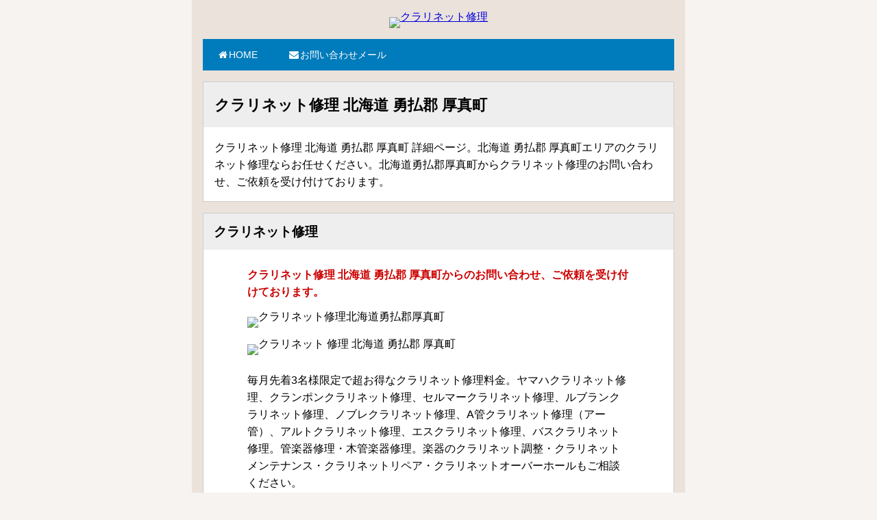

--- FILE ---
content_type: text/html; charset=UTF-8
request_url: https://clarinet.repair-kangakki.com/a-00149.html
body_size: 7132
content:
<!DOCTYPE html>
<html lang="ja">

<head>
<meta charset="utf-8">


<title>クラリネット修理 北海道 勇払郡 厚真町</title>

<meta name="description" content="クラリネット修理 北海道 勇払郡 厚真町 詳細ページ。北海道 勇払郡 厚真町エリアのクラリネット修理ならお任せください。北海道勇払郡厚真町からクラリネット修理のお問い合わせ、ご依頼を受け付けております。毎月先着3名様限定で超お得なクラリネット修理料金。ヤマハクラリネット修理、クランポンクラリネット修理、セルマークラリネット修理、ルブランクラリネット修理、ノブレクラリネット修理、A管クラリネット修理（アー管）、アルトクラリネット修理、エスクラリネット修理、バスクラリネット修理。管楽器修理・木管楽器修理。楽器のクラリネット調整・クラリネットメンテナンス・クラリネットリペア・クラリネットオーバーホールもご相談ください。" />

<meta name="keywords" content="北海道,勇払郡,厚真町,クラリネット修理,クラリネット,修理" />


<meta name="viewport" content="width=device-width, initial-scale=1">

<style>
html,body,div,span,object,iframe,h1,h2,h3,h4,h5,h6,p,blockquote,pre,abbr,address,cite,code,del,dfn,em,img,ins,kbd,q,samp,small,strong,sub,sup,var,b,i,dl,dt,dd,ol,ul,li,fieldset,form,label,legend,table,caption,tbody,tfoot,thead,tr,th,td,article,aside,canvas,details,figcaption,figure,footer,header,hgroup,main,menu,nav,section,summary,time,mark,audio,video{border:0;outline:0;font-size:100%;vertical-align:baseline;background:transparent;font-weight:normal;margin:0;padding:0;}
body{line-height:1;}
article,aside,details,figcaption,figure,footer,header,hgroup,menu,nav,section{display:block;}
ul{list-style:none;}
blockquote,q{quotes:none;}
blockquote:before,blockquote:after,q:before,q:after{content:none;}
a{font-size:100%;vertical-align:baseline;background:transparent;margin:0;padding:0;}
del{text-decoration:line-through;}
abbr[title],dfn[title]{border-bottom:1px dotted;cursor:help;}
table{border-collapse:collapse;border-spacing:0;}
hr{display:block;height:1px;border:0;border-top:1px solid #ccc;margin:1em 0;padding:0;}
input,select{vertical-align:middle;}

img {max-width: 100%; width /***/:auto; /*IE8用ハック*/}

img{line-height:0;vertical-align:bottom;height:auto;margin:0 auto;}
hr{display:none;}

.post .btw{margin-top:3em;}
.post .btwred{margin-top:3em;color:#cc0000;font-weight:bold;}

#breadcrumb{color:#777;font-size:13px;margin:1em 2em;}
div#breadcrumb div{display:inline;}
#breadcrumb span.sp{margin:1em 10px;}

.head,.center{text-align:center;}
.post img,.aligncenter,div.aligncenter{display:block;margin:0 auto;}
a img.aligncenter{display:block;margin-left:auto;margin-right:auto;}

a:focus,*:focus{outline:none;}

div.front{background:#fff;border:1px solid #ccc;margin:0 0 1em;padding:0 1em;}
div.front h1,div.front h2{font-size:140%;font-weight:bold;background:#eee;margin:0 -0.7145em 0.75em;padding:0.7em;}
div.front p{margin:0 0 1em;}

.page-title{font-size:120%;font-weight:bold;}
.fsmall,p#copyright,.small{font-size:75%;}
.fspc{margin-left:0.8em;}
.red{color:#cc0000;font-weight:bold;}
.bold{font-weight:bold;}
.post p.fsmall,.post h2.post-head,.post h3.post-head{margin-top:3em;}

input.searchform_input{width:58%;line-height:1;padding:0.6em;}
.btn-searchform{padding:0.3em;}
div.area{background:#fff;border:1px solid #ccc;margin:0 0 1em;padding:0 1em 1em;}
div.sub-area{background:#fff;border-left:3px solid #333;margin:0 0 1em;padding:1em 0.75em;}
ul.search{padding-top:3px;margin:0;}
div.form-area,div.post .search li{margin:1em;}

div.news{background:#fff;border:1px solid #ccc;margin:0 0 1em;padding:0 1em 1em;}
div.news h2,div.news h3{font-size:150%;font-weight:bold;background:#d6d6d6;margin:0 -0.667em 1em;padding:0.5em;}
dd.post-meta{font-size:75%;margin-left:1em;}
dd.new-post{font-size:75%;margin-left:1em;margin-bottom:2em;}

div.news{background:#fff;border:1px solid #ccc;margin:0 0 1em;padding:0 1em 1em;}
div.news h2,div.news h3{font-size:150%;font-weight:bold;background:#d6d6d6;margin:0 -0.667em 1em;padding:0.5em;}
dd.post-meta{font-size:75%;margin-left:1em;}
dd.new-post{font-size:75%;margin-left:1em;margin-bottom:2em;}
.snavi-area{background:#eee;margin:0 0 1em;}
.snavi-area a{display:block;background:#EAF4FC;margin:0 0 1px;padding:1.5em 1em;}
.snavi-area a:hover{background:#DDEEFA;}

.fa-chevron-circle-left,.fa-chevron-circle-right{margin-right:3px;}

.page-template .post h2{margin-top:2em;}

a:link{color:#0000de;text-decoration:underline;}
a:visited{color:#4c2472;text-decoration:none;}
a:hover{color:#06f;text-decoration:none;}
ul.notype{list-style-type:none;}
p.button a,.notype li a{display:block;background:#007bbb;color:#fff;border-radius:4px;margin:1em 0;padding:1em;}
p.button a:hover,.notype li a:hover{background:#3295C8;text-decoration:none;}

.pagetop{line-height:100%;display:none;position:fixed;bottom:1em;right:1em;}
p.pagetop a{display:block;background-color:#c0c0c0;text-align:center;color:#1111cc;font-size:12px;filter:alpha(opacity=50);-moz-opacity:0.5px;opacity:0.5px;-webkit-border-radius:50%;-moz-border-radius:50%;border-radius:50%;text-decoration:none;padding:12px 14px;}
.pagetop a:hover{display:block;background-color:#b2d1fb;text-align:center;color:#ffffff;font-size:12px;filter:alpha(opacity=50);-moz-opacity:0.5px;opacity:0.5px;text-decoration:none;}

body,html{font-size:100%;height:100.1%;font-family:"メイリオ",Meiryo,"ヒラギノ角ゴ Pro W3","Hiragino Kaku Gothic Pro",Osaka,"ＭＳ Ｐゴシック","MS PGothic",sans-serif;letter-spacing:normal;line-height:1.6;background:#F7F3F0;margin:0;padding:0;}
div.post ul,div.post ol,div.post dl{margin:1.5em 3em;}
ul{list-style-type:disc;}
div.post li{margin:1em;}
div.post ol li{margin:1em 1.3em;}
div.post dd{margin:1px 1em 1em;}
.single-post .post dt{margin-top:0.5em;background:#EBE3DB;padding:0.5em;}
.box{margin:0;padding:1em;}
.box2{border:1px solid #666;background:#fff;margin:1em 16px;}
header{margin:0 0 1em;padding:0;}
header h1,header p{font-size:100%;margin:0;padding:0;}
footer{background:#fff;margin:0;padding:1em;}
#wrap{width:100%;max-width:720px;background:#EBE3DB;margin:0 auto;padding:0;}
div.post{background:#fff;border:1px solid #ccc;margin:0 0 1em;padding:0 1em 1em;}
div.post h1,div.post h2,div.post h3,div.post h4,div.post h5,div.post h6{font-size:120%;font-weight:bold;background:#eee;margin:0 -0.8335em 1em;padding:0.6em 0.8em;}
div.post p{padding-left:3em;padding-right:3em;margin:1.5em 0;}

.menuarea{margin:1em 0;padding:0;}
.togmenu{display:none;}
.menubtn{background:#007bbb;color:#fff;margin:0;padding:12px 20px;}
#gmenu ul{font-size:87.5%;background:#007bbb;margin:0;padding:0;}
#gmenu li{list-style:none;border-top:1px solid #FFF;}
#gmenu li a{display:block;text-decoration:none;background:#666260;color:#fff;padding:12px 20px;}
#gmenu li a:hover{background:#3295C8;}
div.menubtn:hover{cursor:pointer;opacity:1px;}

@media screen and (min-width: 768px) {
.menubtn{display:none;}
.togmenu{display:block;}
#gmenu li{display:inline-block;border:none;}
#gmenu li a{background:#007bbb;}
}

@media screen and (max-width: 768px) {
input.searchform_input{font-size:16px;padding:10px 6px 6px;}
div.post .search li{margin:1.6em 1em;}
}

@media screen and (max-width: 767px) {
body{font-size:14px;}
form.menu select{width:100%;font-size:16px;padding:1em;}
option{width:100%;font-size:100%;}
div.post p{padding-left:0.5em;padding-right:0.5em;margin:1.5em 0;}
div.post ul,div.post ol,div.post dl{margin-left:1em;margin-right:1em;}
input.searchform_input{font-size:16px;width:58%;line-height:1;padding:10px 6px 6px;}
div.post .search li{margin:2em 1em;}
}
</style>

<meta name="format-detection" content="telephone=no">

<!-- 挿入 -->

<link rel="apple-touch-icon" sizes="152x152" href="https://clarinet.repair-kangakki.com/apple-touch-icon-152x152-precomposed.png">

<!--[if lt IE 9]>
<script src="//cdn.jsdelivr.net/html5shiv/3.7.2/html5shiv.min.js"></script>
<script src="//cdnjs.cloudflare.com/ajax/libs/respond.js/1.4.2/respond.min.js"></script>
<![endif]-->



<!-- Date.Modified -->
<meta name="Date.Modified" content="2026.01.17" />

<!-- Global site tag (gtag.js) - Google Analytics -->
<script async src="https://www.googletagmanager.com/gtag/js?id=UA-118271314-1"></script>
<script>
  window.dataLayer = window.dataLayer || [];
  function gtag(){dataLayer.push(arguments);}
  gtag('js', new Date());

  gtag('config', 'UA-118271314-1');
</script>

<meta name="google-site-verification" content="7f-XtUM_yWH--teuRccdWZ2i1sztpxsU3Bj-Sa80zrM">


<link rel="canonical" href="https://clarinet.repair-kangakki.com/a-00149.html">

</head>

<body>

<div id="wrap">

<div class="box">


<header>
<div class="head"><a href="https://clarinet.repair-kangakki.com/"><img src="https://clarinet.repair-kangakki.com/images/logo.png" alt="クラリネット修理"></a></div>
</header><!-- /header -->


<!-- menu -->
<div class="menuarea">
<div class="menubtn"><i class="fa fa-bars"></i> Menu</div>
<nav id="gmenu" class="togmenu">

<ul>
<li><a href="https://clarinet.repair-kangakki.com/" title="クラリネット修理"><i class="fa fa-home fa-fw"></i>HOME</a></li>

<li><a href="mailto:repair.kobo&#64;gmail.com"><i class="fa fa-envelope fa-fw"></i>お問い合わせメール</a></li>
</ul>
</nav>
</div>
<!-- /menu -->


<div id="main">


<div class="front">


<h1>クラリネット修理 北海道 勇払郡 厚真町</h1>

<p id="description">クラリネット修理 北海道 勇払郡 厚真町 詳細ページ。北海道 勇払郡 厚真町エリアのクラリネット修理ならお任せください。北海道勇払郡厚真町からクラリネット修理のお問い合わせ、ご依頼を受け付けております。</p>

</div><!-- /front -->


<div class="post">

<h2>クラリネット修理</h2>

<p class="red">クラリネット修理 北海道 勇払郡 厚真町からのお問い合わせ、ご依頼を受け付けております。</p>


<p><img src="https://clarinet.repair-kangakki.com/images/01-img.svg" width="540" height="80" alt="クラリネット修理北海道勇払郡厚真町" /></p>

<p><img src="https://clarinet.repair-kangakki.com/images/02-img.svg" width="540" height="200" alt="クラリネット 修理 北海道 勇払郡 厚真町" /></p>

<p>毎月先着3名様限定で超お得なクラリネット修理料金。ヤマハクラリネット修理、クランポンクラリネット修理、セルマークラリネット修理、ルブランクラリネット修理、ノブレクラリネット修理、A管クラリネット修理（アー管）、アルトクラリネット修理、エスクラリネット修理、バスクラリネット修理。管楽器修理・木管楽器修理。楽器のクラリネット調整・クラリネットメンテナンス・クラリネットリペア・クラリネットオーバーホールもご相談ください。</p>

<p>ヤマハクラリネット、クランポンクラリネット、セルマークラリネット、ルブランクラリネット、ノブレクラリネット、A管クラリネット（アー管）、アルトクラリネット、エスクラリネット、バスクラリネット、各社メーカーのクラリネットなどもお問い合わせをいただいております。</p>



<h3 class="post-head">ヤマハ クラリネット 調整コース</h3>

<p>ヤマハ クラリネット スタンダードシリーズ（B♭管）</p>

<p class="red">毎月先着3名様限定</p>

<p class="red">7700円（税込）</p>


<div class="box2">
<p>1. 全体バランス調整</p>
<p>2. トーンホールクリーニング（音孔クリーニング）</p>
<p>3. キーオイル注油</p>
</div>

<p>※不良タンポ交換・フェルト・コルク類の交換などは別途料金です。</p>


<p><span class="bold">※納期は、約1週間程度になります。</span><br />
（場合により、納期を延長することもあります）</p>

<p>※別途修理が必要な場合は、作業前の事前にメールかお電話にてご連絡いたします。</p>

<p class="btw">※その他パーツ交換、部品交換などの修理は実費をいただきます。</p>





<h3 class="post-head">ヤマハ クラリネット 調整+みがきコース</h3>

<p>ヤマハ クラリネット スタンダードシリーズ（B♭管）</p>

<p class="red">毎月先着3名様限定</p>

<p class="red">18700円（税込）</p>


<div class="box2">
<p>1. 全体バランス調整</p>
<p>2. トーンホールクリーニング（音孔クリーニング）</p>
<p>3. キーオイル注油</p>
<p>4. 管体・キーのみがき（手みがき）</p>
</div>


<p>※コンディションによっては、管体・キーの手みがきクリーニングでキレイにできる限度がございます。（要相談）</p>

<p><span class="bold">※納期は、約1週間程度になります。</span><br />
（場合により、納期を延長することもあります）</p>

<p>※別途修理が必要な場合は、作業前の事前にメールかお電話にてご連絡いたします。</p>

<p class="btw">※その他パーツ交換、部品交換などの修理は実費をいただきます。</p>





<h3 class="post-head">ヤマハ クラリネット 全タンポ交換修理</h3>

<p>ヤマハ クラリネット スタンダードシリーズ（B♭管）</p>

<p class="red">毎月先着3名様限定</p>

<p class="red">22000円（税込）</p>


<div class="box2">
<p>1. 全タンポ交換</p>
<p>2. 基本調整（全体バランス調整・気密度調整）</p>
<p>3. 分解クリーニング</p>
<p>4. キーオイル注油</p>
</div>


<p><span class="bold">※納期は、約2週間程度になります。</span><br />
（場合により、納期を延長することもあります）</p>

<p>※別途修理が必要な場合は、作業開始の事前にメールかお電話にてご連絡いたします。</p>

<p class="btw">※その他パーツ交換、部品交換などの修理は実費をいただきます。</p>





<h3 class="post-head">ヤマハ クラリネット 全タンポ交換修理+みがき</h3>

<p>ヤマハ クラリネット スタンダードシリーズ（B♭管）</p>

<p class="red">毎月先着3名様限定</p>

<p class="red">33000円（税込）</p>


<div class="box2">
<p>1. 全タンポ交換</p>
<p>2. 基本調整（全体バランス調整・気密度調整）</p>
<p>3. 分解クリーニング</p>
<p>4. キーオイル注油</p>
<p>5. 管体・キーのみがき（手みがき）</p>
</div>


<p>※コンディションによっては、管体・キーの手みがきクリーニングでキレイにできる限度がございます。（要相談）</p>

<p><span class="bold">※納期は、約2週間程度になります。</span><br />
（場合により、納期を延長することもあります）</p>

<p>※別途修理が必要な場合は、作業開始の事前にメールかお電話にてご連絡いたします。</p>

<p class="btw">※その他パーツ交換、部品交換などの修理は実費をいただきます。</p>





<p class="btwred">製造から長期年数を重ねている場合・経年で想定外に悪いコンディション・他のメーカー・旧モデル・ハイグレードモデルなどは、料金が変動する可能性があります。</p>


<p class="btw">音が出にくい・キータッチの動きが悪い・ジョイントコルク交換・ジョイント（嵌合）調整・ひび割れ修理・各リングのゆるみ修正・キー曲がり修理・パーツ交換なども承ります。</p>


<p><img src="https://clarinet.repair-kangakki.com/images/03-img.svg" alt="北海道,勇払郡,厚真町,クラリネット,修理" /></p>


<p class="bold">
記載以外のクラリネット修理も、お気軽にご相談ください。
</p>



<p><img src="https://clarinet.repair-kangakki.com/images/04-img.jpg" width="540" height="100" alt="クラリネット修理料金,クラリネット修理値段,クラリネット修理価格,クラリネット修理代,クラリネット修理代金" /></p>


<p class="btw">
中古クラリネット、
譲り受けたクラリネット、
形見のクラリネット、
古いクラリネット、
思い入れのあるクラリネット、
ヤマハクラリネット、
クランポンクラリネット、
セルマークラリネット、
ルブランクラリネット、
ノブレクラリネット、
アー管クラリネット、
アルトクラクラリネット、
エスクラクラリネット、
バスクラクラリネット、
クラリネット、
各社メーカーのクラリネットなど...多数のお問い合わせをいただいております。</p>


<ul class="btw">
<li>クラリネット故障</li>
<li>クラリネット修理</li>
<li>クラリネットリペア</li>
<li>クラリネットオーバーホール</li>
<li>クラリネットタンポ交換</li>
<li>クラリネット全タンポ交換</li>
<li>クラリネット調整</li>
<li>クラリネット調律</li>
<li>クラリネットメンテナンス</li>
<li>クラリネットクリーニング</li>
<li>クラリネット 修理代</li>
<li>クラリネット 修理代金</li>
<li>クラリネット 修理料金</li>
<li>クラリネット 修理値段</li>
<li>クラリネット 修理価格</li>
<li>クラリネット 修理費用</li>
<li>クラリネット 修理金額ほか</li>
</ul>


<p>クラリネット修理・クラリネット調整・クラリネットメンテナンス・クラリネットリペアに関するご相談を受付中です。</p>



<h3 class="post-head">クラリネット修理のお問い合わせ</h3>

<p class="red">クラリネットの修理は、お問い合わせメールをご利用ください。</p>

<p><a href="mailto:repair.kobo&#64;gmail.com"><img src="https://clarinet.repair-kangakki.com/images/inquiry-01.svg" alt="クラリネット修理 お問い合わせメール"></a></p>


<div class="box2">
<p><span class="bold">お問い合わせメールアドレス</span></p>
<p>repair.kobo&#64;gmail.com</p>
<p class="red">通常、24時間以内にご返信いたしております。</p>
</div>


<p>万が一返信の無い場合は、メールが届いていない可能性があります。</p>

<p class="btw">お手数ですが再度メールにてご連絡いただくか、直接アドレスを入力してお問い合わせ下さい。</p>



<h3 class="post-head">クラリネット修理の注意事項</h3>

<p>年式やモデルによっては修理の受付ができない場合がございます。</p>

<p><span class="red">クラリネット修理の納期はトラブル防止のため、その都度にご確認をお願いいたします。</span></p>

<p><span class="bold">※通常での納期は、約2週間程度になります。</span><br />（状況により納期の延長および、お断りすることもあります。）</p>

<p>お急ぎのお客様も対応させていただきます。<br />（※特急オプションは別途料金です）</p>

<p>コースに含まれていない部品交換、パーツ交換、ヘコミ、メッキやラッカーなどの修理は別途料金になります。</p>

<p class="red">クラリネット修理のお見積もりやご相談は無料です。</p>

<p>ご質問やご相談は、お気軽にメールにてお問い合わせください。</p>



<p>クラリネット修理代金という性質上、カード決済やショッピングローンのご利用はできませんので、あらかじめご了承下さい。</p>

<p>各社メーカーのクラリネット修理も受付をしております。</p>

<p class="btw"><span class="red">お見積もりやご相談などは無料ですので、お気軽にお問い合わせください。</span></p>



<h3 class="post-head">お問い合わせ テンプレート</h3>

<p><span class="red">画像を添付していただければ、より具体的なご返信ができます。</span></p>


<div class="box2">
<p>件名：クラリネット修理</p>
<p>1. メーカー：</p>
<p>2. 型番/モデル：</p>
<p>3. 年式（購入時期）：</p>
<p>4. ご希望のコース：</p>
<p>5. お名前（ふりがな）：</p>
<p>6. ご住所：</p>
<p>7. お電話番号：</p>
<p>8. その他（画像・ご予算・ご相談など）：</p>
</div>


<p class="btw">テンプレートをコピーしてメール本文に貼り付けてご利用下さい。</p>


<h3 class="post-head">クラリネット修理のお問い合わせ</h3>

<p class="red">クラリネットの修理は、お問い合わせメールをご利用ください。</p>

<p><a href="mailto:repair.kobo&#64;gmail.com"><img src="https://clarinet.repair-kangakki.com/images/inquiry-01.svg" alt="クラリネット修理 お問い合わせメール"></a></p>


<div class="box2">
<p><span class="bold">お問い合わせメールアドレス</span></p>
<p>repair.kobo&#64;gmail.com</p>
<p class="red">通常、24時間以内にご返信いたしております。</p>
</div>


<p>万が一返信の無い場合は、メールが届いていない可能性があります。</p>

<p class="btw">お手数ですが再度メールにてご連絡いただくか、直接アドレスを入力してお問い合わせ下さい。</p>



<h3 class="post-head">関連ページ</h3>

<ul class="notype">
<li><a href="https://clarinet.repair-kangakki.com/area-001.html">クラリネット修理 北海道</a></li>
<li><a href="https://clarinet.repair-kangakki.com/a-00150.html">クラリネット修理 北海道 虻田郡 洞爺湖町</a></li>
<li><a href="https://clarinet.repair-kangakki.com/a-00151.html">クラリネット修理 北海道 勇払郡 安平町</a></li>
<li><a href="https://clarinet.repair-kangakki.com/a-00152.html">クラリネット修理 北海道 勇払郡 むかわ町</a></li>
<li><a href="https://clarinet.repair-kangakki.com/a-00153.html">クラリネット修理 北海道 沙流郡 日高町</a></li>
<li><a href="https://clarinet.repair-kangakki.com/a-00154.html">クラリネット修理 北海道 沙流郡 平取町</a></li>
<li><a href="https://clarinet.repair-kangakki.com/a-00155.html">クラリネット修理 北海道 新冠郡 新冠町</a></li>
<li><a href="https://clarinet.repair-kangakki.com/a-00156.html">クラリネット修理 北海道 浦河郡 浦河町</a></li>
<li><a href="https://clarinet.repair-kangakki.com/a-00157.html">クラリネット修理 北海道 様似郡 様似町</a></li>
<li><a href="https://clarinet.repair-kangakki.com/a-00158.html">クラリネット修理 北海道 幌泉郡 えりも町</a></li>
<li><a href="https://clarinet.repair-kangakki.com/a-00159.html">クラリネット修理 北海道 日高郡 新ひだか町</a></li>
</ul>


</div><!-- /post -->



<hr />



<div class="post"><!-- /#sidebar -->

<h3>クラリネット 修理</h3>


<p class="button"><a href="mailto:repair.kobo&#64;gmail.com"><i class="fa fa-envelope fa-fw"></i>お問い合わせメール</a></p>

<dl>
<dt><span class="bold">コピー用メールアドレス</span></dt>
<dd>repair.kobo&#64;gmail.com</dd>
</dl>





<h3 class="post-head">お問い合わせ テンプレート</h3>

<p>件名：クラリネット修理</p>
<p>1. メーカー：</p>
<p>2. 型番/モデル：</p>
<p>3. 年式（購入時期）：</p>
<p>4. ご希望のコース：</p>
<p>5. お名前（ふりがな）：</p>
<p>6. ご住所：</p>
<p>7. お電話番号：</p>
<p>8. その他（画像・ご予算・ご相談など）：</p>


<div class="box2">
<p class="bold">お問い合わせメールアドレス</p>

<p>repair.kobo&#64;gmail.com</p>
<p class="red">通常、24時間以内にご返信いたしております。</p>
</div>


<p><img src="https://clarinet.repair-kangakki.com/images/manager.jpg" alt="クラリネット修理 管楽器修理" width="290" height="218" /></p>





<h3 class="post-head">クラリネット修理</h3>

<ul class="notype">
<li><a href="https://clarinet.repair-kangakki.com/">クラリネット修理</a></li>

<li><a href="https://clarinet.repair-kangakki.com/area-001.html">クラリネット修理 北海道</a></li>
<li><a href="https://clarinet.repair-kangakki.com/area-002.html">クラリネット修理 青森</a></li>
<li><a href="https://clarinet.repair-kangakki.com/area-003.html">クラリネット修理 岩手</a></li>
<li><a href="https://clarinet.repair-kangakki.com/area-004.html">クラリネット修理 宮城</a></li>
<li><a href="https://clarinet.repair-kangakki.com/area-005.html">クラリネット修理 秋田</a></li>
<li><a href="https://clarinet.repair-kangakki.com/area-006.html">クラリネット修理 山形</a></li>
<li><a href="https://clarinet.repair-kangakki.com/area-007.html">クラリネット修理 福島</a></li>
<li><a href="https://clarinet.repair-kangakki.com/area-008.html">クラリネット修理 茨城</a></li>
<li><a href="https://clarinet.repair-kangakki.com/area-009.html">クラリネット修理 栃木</a></li>
<li><a href="https://clarinet.repair-kangakki.com/area-010.html">クラリネット修理 群馬</a></li>
<li><a href="https://clarinet.repair-kangakki.com/area-011.html">クラリネット修理 埼玉</a></li>
<li><a href="https://clarinet.repair-kangakki.com/area-012.html">クラリネット修理 千葉</a></li>
<li><a href="https://clarinet.repair-kangakki.com/area-013.html">クラリネット修理 東京</a></li>
<li><a href="https://clarinet.repair-kangakki.com/area-014.html">クラリネット修理 神奈川</a></li>
<li><a href="https://clarinet.repair-kangakki.com/area-015.html">クラリネット修理 新潟</a></li>
<li><a href="https://clarinet.repair-kangakki.com/area-016.html">クラリネット修理 富山</a></li>
<li><a href="https://clarinet.repair-kangakki.com/area-017.html">クラリネット修理 石川</a></li>
<li><a href="https://clarinet.repair-kangakki.com/area-018.html">クラリネット修理 福井</a></li>
<li><a href="https://clarinet.repair-kangakki.com/area-019.html">クラリネット修理 山梨</a></li>
<li><a href="https://clarinet.repair-kangakki.com/area-020.html">クラリネット修理 長野</a></li>
<li><a href="https://clarinet.repair-kangakki.com/area-021.html">クラリネット修理 岐阜</a></li>
<li><a href="https://clarinet.repair-kangakki.com/area-022.html">クラリネット修理 静岡</a></li>
<li><a href="https://clarinet.repair-kangakki.com/area-023.html">クラリネット修理 愛知</a></li>
<li><a href="https://clarinet.repair-kangakki.com/area-024.html">クラリネット修理 三重</a></li>
<li><a href="https://clarinet.repair-kangakki.com/area-025.html">クラリネット修理 滋賀</a></li>
<li><a href="https://clarinet.repair-kangakki.com/area-026.html">クラリネット修理 京都</a></li>
<li><a href="https://clarinet.repair-kangakki.com/area-027.html">クラリネット修理 大阪</a></li>
<li><a href="https://clarinet.repair-kangakki.com/area-028.html">クラリネット修理 兵庫</a></li>
<li><a href="https://clarinet.repair-kangakki.com/area-029.html">クラリネット修理 奈良</a></li>
<li><a href="https://clarinet.repair-kangakki.com/area-030.html">クラリネット修理 和歌山</a></li>
<li><a href="https://clarinet.repair-kangakki.com/area-031.html">クラリネット修理 鳥取</a></li>
<li><a href="https://clarinet.repair-kangakki.com/area-032.html">クラリネット修理 島根</a></li>
<li><a href="https://clarinet.repair-kangakki.com/area-033.html">クラリネット修理 岡山</a></li>
<li><a href="https://clarinet.repair-kangakki.com/area-034.html">クラリネット修理 広島</a></li>
<li><a href="https://clarinet.repair-kangakki.com/area-035.html">クラリネット修理 山口</a></li>
<li><a href="https://clarinet.repair-kangakki.com/area-036.html">クラリネット修理 徳島</a></li>
<li><a href="https://clarinet.repair-kangakki.com/area-037.html">クラリネット修理 香川</a></li>
<li><a href="https://clarinet.repair-kangakki.com/area-038.html">クラリネット修理 愛媛</a></li>
<li><a href="https://clarinet.repair-kangakki.com/area-039.html">クラリネット修理 高知</a></li>
<li><a href="https://clarinet.repair-kangakki.com/area-040.html">クラリネット修理 福岡</a></li>
<li><a href="https://clarinet.repair-kangakki.com/area-041.html">クラリネット修理 佐賀</a></li>
<li><a href="https://clarinet.repair-kangakki.com/area-042.html">クラリネット修理 長崎</a></li>
<li><a href="https://clarinet.repair-kangakki.com/area-043.html">クラリネット修理 熊本</a></li>
<li><a href="https://clarinet.repair-kangakki.com/area-044.html">クラリネット修理 大分</a></li>
<li><a href="https://clarinet.repair-kangakki.com/area-045.html">クラリネット修理 宮崎</a></li>
<li><a href="https://clarinet.repair-kangakki.com/area-046.html">クラリネット修理 鹿児島</a></li>
<li><a href="https://clarinet.repair-kangakki.com/area-047.html">クラリネット修理 沖縄</a></li>

</ul>





<h3 class="post-head">管楽器レンタル</h3>

<ul class="notype">
<li><a href="https://www.kangakki-rental.com/" title="管楽器レンタル（短期間専門）楽器レンタル 管楽器">管楽器レンタル 楽器レンタル 管楽器</a></li>
</ul>



<h3 class="post-head">管楽器修理</h3>

<ul class="notype">
<li><a href="https://www.repair-kangakki.com/" title="管楽器修理" target="_blank">管楽器修理</a></li>
</ul>





<h3 class="post-head">クラリネット 修理</h3>


<p class="button"><a href="mailto:repair.kobo&#64;gmail.com"><i class="fa fa-envelope fa-fw"></i>お問い合わせメール</a></p>

<dl>
<dt><span class="bold">コピー用メールアドレス</span></dt>
<dd>repair.kobo&#64;gmail.com</dd>
</dl>



</div><!-- /#sidebar -->



</div><!-- /main -->


<hr />



<p class="button"><a href="https://clarinet.repair-kangakki.com/">クラリネット修理</a></p>

<p class="button"><a href="https://clarinet.repair-kangakki.com/yamaha-clarinet/">ヤマハクラリネット修理</a></p>

<p class="button"><a href="https://clarinet.repair-kangakki.com/buffet-crampon-clarinet/">クランポンクラリネット修理</a></p>



<footer>
<p id="copyright">&copy; 2007-2026 クラリネット修理 All Rights Reserved.</p>
</footer>


<p class="pagetop"><a href="#top">▲</a></p>


</div><!-- /box -->


</div><!-- /wrap -->



<script src="//ajax.googleapis.com/ajax/libs/jquery/3.1.1/jquery.min.js"></script>


<script>
$(function(){
    $(".menubtn").click(function(){
        $("#gmenu").toggleClass('togmenu');
    });
});
</script>


<script>
$(document).ready(function() {
  var pagetop = $('.pagetop');
    $(window).scroll(function () {
       if ($(this).scrollTop() > 160) {
            pagetop.fadeIn();
       } else {
            pagetop.fadeOut();
            }
       });
       pagetop.click(function () {
           $('body, html').animate({ scrollTop: 0 }, 1000);
              return false;
   });
});
</script>


<script>
(function(d){
var s = d.getElementsByTagName('script')[0];
var c1 = d.createElement('link');
c1.rel = 'stylesheet';
c1.href = './style.css';
s.parentNode.insertBefore(c1, s);
var c2 = d.createElement('link');
c2.rel = 'stylesheet';
c2.href = '//maxcdn.bootstrapcdn.com/font-awesome/4.7.0/css/font-awesome.min.css';
s.parentNode.insertBefore(c2, s);
})(document);
</script>


</body>
</html>